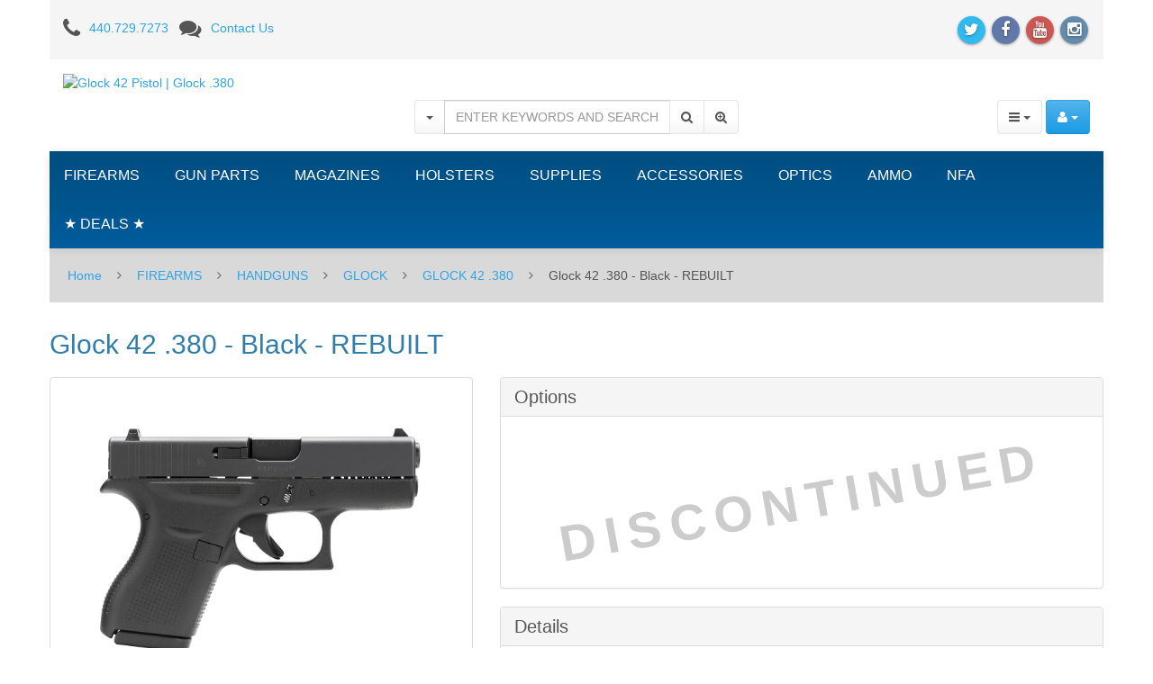

--- FILE ---
content_type: text/html; charset=utf-8
request_url: https://www.google.com/recaptcha/api2/anchor?ar=1&k=6LcHODgUAAAAAFmUcV4ZaPCC65VyDilKdA1EJxJy&co=aHR0cHM6Ly93d3cudG9wZ3Vuc3VwcGx5LmNvbTo0NDM.&hl=en&v=PoyoqOPhxBO7pBk68S4YbpHZ&theme=light&size=normal&anchor-ms=20000&execute-ms=30000&cb=aqi2nye9mo4n
body_size: 49364
content:
<!DOCTYPE HTML><html dir="ltr" lang="en"><head><meta http-equiv="Content-Type" content="text/html; charset=UTF-8">
<meta http-equiv="X-UA-Compatible" content="IE=edge">
<title>reCAPTCHA</title>
<style type="text/css">
/* cyrillic-ext */
@font-face {
  font-family: 'Roboto';
  font-style: normal;
  font-weight: 400;
  font-stretch: 100%;
  src: url(//fonts.gstatic.com/s/roboto/v48/KFO7CnqEu92Fr1ME7kSn66aGLdTylUAMa3GUBHMdazTgWw.woff2) format('woff2');
  unicode-range: U+0460-052F, U+1C80-1C8A, U+20B4, U+2DE0-2DFF, U+A640-A69F, U+FE2E-FE2F;
}
/* cyrillic */
@font-face {
  font-family: 'Roboto';
  font-style: normal;
  font-weight: 400;
  font-stretch: 100%;
  src: url(//fonts.gstatic.com/s/roboto/v48/KFO7CnqEu92Fr1ME7kSn66aGLdTylUAMa3iUBHMdazTgWw.woff2) format('woff2');
  unicode-range: U+0301, U+0400-045F, U+0490-0491, U+04B0-04B1, U+2116;
}
/* greek-ext */
@font-face {
  font-family: 'Roboto';
  font-style: normal;
  font-weight: 400;
  font-stretch: 100%;
  src: url(//fonts.gstatic.com/s/roboto/v48/KFO7CnqEu92Fr1ME7kSn66aGLdTylUAMa3CUBHMdazTgWw.woff2) format('woff2');
  unicode-range: U+1F00-1FFF;
}
/* greek */
@font-face {
  font-family: 'Roboto';
  font-style: normal;
  font-weight: 400;
  font-stretch: 100%;
  src: url(//fonts.gstatic.com/s/roboto/v48/KFO7CnqEu92Fr1ME7kSn66aGLdTylUAMa3-UBHMdazTgWw.woff2) format('woff2');
  unicode-range: U+0370-0377, U+037A-037F, U+0384-038A, U+038C, U+038E-03A1, U+03A3-03FF;
}
/* math */
@font-face {
  font-family: 'Roboto';
  font-style: normal;
  font-weight: 400;
  font-stretch: 100%;
  src: url(//fonts.gstatic.com/s/roboto/v48/KFO7CnqEu92Fr1ME7kSn66aGLdTylUAMawCUBHMdazTgWw.woff2) format('woff2');
  unicode-range: U+0302-0303, U+0305, U+0307-0308, U+0310, U+0312, U+0315, U+031A, U+0326-0327, U+032C, U+032F-0330, U+0332-0333, U+0338, U+033A, U+0346, U+034D, U+0391-03A1, U+03A3-03A9, U+03B1-03C9, U+03D1, U+03D5-03D6, U+03F0-03F1, U+03F4-03F5, U+2016-2017, U+2034-2038, U+203C, U+2040, U+2043, U+2047, U+2050, U+2057, U+205F, U+2070-2071, U+2074-208E, U+2090-209C, U+20D0-20DC, U+20E1, U+20E5-20EF, U+2100-2112, U+2114-2115, U+2117-2121, U+2123-214F, U+2190, U+2192, U+2194-21AE, U+21B0-21E5, U+21F1-21F2, U+21F4-2211, U+2213-2214, U+2216-22FF, U+2308-230B, U+2310, U+2319, U+231C-2321, U+2336-237A, U+237C, U+2395, U+239B-23B7, U+23D0, U+23DC-23E1, U+2474-2475, U+25AF, U+25B3, U+25B7, U+25BD, U+25C1, U+25CA, U+25CC, U+25FB, U+266D-266F, U+27C0-27FF, U+2900-2AFF, U+2B0E-2B11, U+2B30-2B4C, U+2BFE, U+3030, U+FF5B, U+FF5D, U+1D400-1D7FF, U+1EE00-1EEFF;
}
/* symbols */
@font-face {
  font-family: 'Roboto';
  font-style: normal;
  font-weight: 400;
  font-stretch: 100%;
  src: url(//fonts.gstatic.com/s/roboto/v48/KFO7CnqEu92Fr1ME7kSn66aGLdTylUAMaxKUBHMdazTgWw.woff2) format('woff2');
  unicode-range: U+0001-000C, U+000E-001F, U+007F-009F, U+20DD-20E0, U+20E2-20E4, U+2150-218F, U+2190, U+2192, U+2194-2199, U+21AF, U+21E6-21F0, U+21F3, U+2218-2219, U+2299, U+22C4-22C6, U+2300-243F, U+2440-244A, U+2460-24FF, U+25A0-27BF, U+2800-28FF, U+2921-2922, U+2981, U+29BF, U+29EB, U+2B00-2BFF, U+4DC0-4DFF, U+FFF9-FFFB, U+10140-1018E, U+10190-1019C, U+101A0, U+101D0-101FD, U+102E0-102FB, U+10E60-10E7E, U+1D2C0-1D2D3, U+1D2E0-1D37F, U+1F000-1F0FF, U+1F100-1F1AD, U+1F1E6-1F1FF, U+1F30D-1F30F, U+1F315, U+1F31C, U+1F31E, U+1F320-1F32C, U+1F336, U+1F378, U+1F37D, U+1F382, U+1F393-1F39F, U+1F3A7-1F3A8, U+1F3AC-1F3AF, U+1F3C2, U+1F3C4-1F3C6, U+1F3CA-1F3CE, U+1F3D4-1F3E0, U+1F3ED, U+1F3F1-1F3F3, U+1F3F5-1F3F7, U+1F408, U+1F415, U+1F41F, U+1F426, U+1F43F, U+1F441-1F442, U+1F444, U+1F446-1F449, U+1F44C-1F44E, U+1F453, U+1F46A, U+1F47D, U+1F4A3, U+1F4B0, U+1F4B3, U+1F4B9, U+1F4BB, U+1F4BF, U+1F4C8-1F4CB, U+1F4D6, U+1F4DA, U+1F4DF, U+1F4E3-1F4E6, U+1F4EA-1F4ED, U+1F4F7, U+1F4F9-1F4FB, U+1F4FD-1F4FE, U+1F503, U+1F507-1F50B, U+1F50D, U+1F512-1F513, U+1F53E-1F54A, U+1F54F-1F5FA, U+1F610, U+1F650-1F67F, U+1F687, U+1F68D, U+1F691, U+1F694, U+1F698, U+1F6AD, U+1F6B2, U+1F6B9-1F6BA, U+1F6BC, U+1F6C6-1F6CF, U+1F6D3-1F6D7, U+1F6E0-1F6EA, U+1F6F0-1F6F3, U+1F6F7-1F6FC, U+1F700-1F7FF, U+1F800-1F80B, U+1F810-1F847, U+1F850-1F859, U+1F860-1F887, U+1F890-1F8AD, U+1F8B0-1F8BB, U+1F8C0-1F8C1, U+1F900-1F90B, U+1F93B, U+1F946, U+1F984, U+1F996, U+1F9E9, U+1FA00-1FA6F, U+1FA70-1FA7C, U+1FA80-1FA89, U+1FA8F-1FAC6, U+1FACE-1FADC, U+1FADF-1FAE9, U+1FAF0-1FAF8, U+1FB00-1FBFF;
}
/* vietnamese */
@font-face {
  font-family: 'Roboto';
  font-style: normal;
  font-weight: 400;
  font-stretch: 100%;
  src: url(//fonts.gstatic.com/s/roboto/v48/KFO7CnqEu92Fr1ME7kSn66aGLdTylUAMa3OUBHMdazTgWw.woff2) format('woff2');
  unicode-range: U+0102-0103, U+0110-0111, U+0128-0129, U+0168-0169, U+01A0-01A1, U+01AF-01B0, U+0300-0301, U+0303-0304, U+0308-0309, U+0323, U+0329, U+1EA0-1EF9, U+20AB;
}
/* latin-ext */
@font-face {
  font-family: 'Roboto';
  font-style: normal;
  font-weight: 400;
  font-stretch: 100%;
  src: url(//fonts.gstatic.com/s/roboto/v48/KFO7CnqEu92Fr1ME7kSn66aGLdTylUAMa3KUBHMdazTgWw.woff2) format('woff2');
  unicode-range: U+0100-02BA, U+02BD-02C5, U+02C7-02CC, U+02CE-02D7, U+02DD-02FF, U+0304, U+0308, U+0329, U+1D00-1DBF, U+1E00-1E9F, U+1EF2-1EFF, U+2020, U+20A0-20AB, U+20AD-20C0, U+2113, U+2C60-2C7F, U+A720-A7FF;
}
/* latin */
@font-face {
  font-family: 'Roboto';
  font-style: normal;
  font-weight: 400;
  font-stretch: 100%;
  src: url(//fonts.gstatic.com/s/roboto/v48/KFO7CnqEu92Fr1ME7kSn66aGLdTylUAMa3yUBHMdazQ.woff2) format('woff2');
  unicode-range: U+0000-00FF, U+0131, U+0152-0153, U+02BB-02BC, U+02C6, U+02DA, U+02DC, U+0304, U+0308, U+0329, U+2000-206F, U+20AC, U+2122, U+2191, U+2193, U+2212, U+2215, U+FEFF, U+FFFD;
}
/* cyrillic-ext */
@font-face {
  font-family: 'Roboto';
  font-style: normal;
  font-weight: 500;
  font-stretch: 100%;
  src: url(//fonts.gstatic.com/s/roboto/v48/KFO7CnqEu92Fr1ME7kSn66aGLdTylUAMa3GUBHMdazTgWw.woff2) format('woff2');
  unicode-range: U+0460-052F, U+1C80-1C8A, U+20B4, U+2DE0-2DFF, U+A640-A69F, U+FE2E-FE2F;
}
/* cyrillic */
@font-face {
  font-family: 'Roboto';
  font-style: normal;
  font-weight: 500;
  font-stretch: 100%;
  src: url(//fonts.gstatic.com/s/roboto/v48/KFO7CnqEu92Fr1ME7kSn66aGLdTylUAMa3iUBHMdazTgWw.woff2) format('woff2');
  unicode-range: U+0301, U+0400-045F, U+0490-0491, U+04B0-04B1, U+2116;
}
/* greek-ext */
@font-face {
  font-family: 'Roboto';
  font-style: normal;
  font-weight: 500;
  font-stretch: 100%;
  src: url(//fonts.gstatic.com/s/roboto/v48/KFO7CnqEu92Fr1ME7kSn66aGLdTylUAMa3CUBHMdazTgWw.woff2) format('woff2');
  unicode-range: U+1F00-1FFF;
}
/* greek */
@font-face {
  font-family: 'Roboto';
  font-style: normal;
  font-weight: 500;
  font-stretch: 100%;
  src: url(//fonts.gstatic.com/s/roboto/v48/KFO7CnqEu92Fr1ME7kSn66aGLdTylUAMa3-UBHMdazTgWw.woff2) format('woff2');
  unicode-range: U+0370-0377, U+037A-037F, U+0384-038A, U+038C, U+038E-03A1, U+03A3-03FF;
}
/* math */
@font-face {
  font-family: 'Roboto';
  font-style: normal;
  font-weight: 500;
  font-stretch: 100%;
  src: url(//fonts.gstatic.com/s/roboto/v48/KFO7CnqEu92Fr1ME7kSn66aGLdTylUAMawCUBHMdazTgWw.woff2) format('woff2');
  unicode-range: U+0302-0303, U+0305, U+0307-0308, U+0310, U+0312, U+0315, U+031A, U+0326-0327, U+032C, U+032F-0330, U+0332-0333, U+0338, U+033A, U+0346, U+034D, U+0391-03A1, U+03A3-03A9, U+03B1-03C9, U+03D1, U+03D5-03D6, U+03F0-03F1, U+03F4-03F5, U+2016-2017, U+2034-2038, U+203C, U+2040, U+2043, U+2047, U+2050, U+2057, U+205F, U+2070-2071, U+2074-208E, U+2090-209C, U+20D0-20DC, U+20E1, U+20E5-20EF, U+2100-2112, U+2114-2115, U+2117-2121, U+2123-214F, U+2190, U+2192, U+2194-21AE, U+21B0-21E5, U+21F1-21F2, U+21F4-2211, U+2213-2214, U+2216-22FF, U+2308-230B, U+2310, U+2319, U+231C-2321, U+2336-237A, U+237C, U+2395, U+239B-23B7, U+23D0, U+23DC-23E1, U+2474-2475, U+25AF, U+25B3, U+25B7, U+25BD, U+25C1, U+25CA, U+25CC, U+25FB, U+266D-266F, U+27C0-27FF, U+2900-2AFF, U+2B0E-2B11, U+2B30-2B4C, U+2BFE, U+3030, U+FF5B, U+FF5D, U+1D400-1D7FF, U+1EE00-1EEFF;
}
/* symbols */
@font-face {
  font-family: 'Roboto';
  font-style: normal;
  font-weight: 500;
  font-stretch: 100%;
  src: url(//fonts.gstatic.com/s/roboto/v48/KFO7CnqEu92Fr1ME7kSn66aGLdTylUAMaxKUBHMdazTgWw.woff2) format('woff2');
  unicode-range: U+0001-000C, U+000E-001F, U+007F-009F, U+20DD-20E0, U+20E2-20E4, U+2150-218F, U+2190, U+2192, U+2194-2199, U+21AF, U+21E6-21F0, U+21F3, U+2218-2219, U+2299, U+22C4-22C6, U+2300-243F, U+2440-244A, U+2460-24FF, U+25A0-27BF, U+2800-28FF, U+2921-2922, U+2981, U+29BF, U+29EB, U+2B00-2BFF, U+4DC0-4DFF, U+FFF9-FFFB, U+10140-1018E, U+10190-1019C, U+101A0, U+101D0-101FD, U+102E0-102FB, U+10E60-10E7E, U+1D2C0-1D2D3, U+1D2E0-1D37F, U+1F000-1F0FF, U+1F100-1F1AD, U+1F1E6-1F1FF, U+1F30D-1F30F, U+1F315, U+1F31C, U+1F31E, U+1F320-1F32C, U+1F336, U+1F378, U+1F37D, U+1F382, U+1F393-1F39F, U+1F3A7-1F3A8, U+1F3AC-1F3AF, U+1F3C2, U+1F3C4-1F3C6, U+1F3CA-1F3CE, U+1F3D4-1F3E0, U+1F3ED, U+1F3F1-1F3F3, U+1F3F5-1F3F7, U+1F408, U+1F415, U+1F41F, U+1F426, U+1F43F, U+1F441-1F442, U+1F444, U+1F446-1F449, U+1F44C-1F44E, U+1F453, U+1F46A, U+1F47D, U+1F4A3, U+1F4B0, U+1F4B3, U+1F4B9, U+1F4BB, U+1F4BF, U+1F4C8-1F4CB, U+1F4D6, U+1F4DA, U+1F4DF, U+1F4E3-1F4E6, U+1F4EA-1F4ED, U+1F4F7, U+1F4F9-1F4FB, U+1F4FD-1F4FE, U+1F503, U+1F507-1F50B, U+1F50D, U+1F512-1F513, U+1F53E-1F54A, U+1F54F-1F5FA, U+1F610, U+1F650-1F67F, U+1F687, U+1F68D, U+1F691, U+1F694, U+1F698, U+1F6AD, U+1F6B2, U+1F6B9-1F6BA, U+1F6BC, U+1F6C6-1F6CF, U+1F6D3-1F6D7, U+1F6E0-1F6EA, U+1F6F0-1F6F3, U+1F6F7-1F6FC, U+1F700-1F7FF, U+1F800-1F80B, U+1F810-1F847, U+1F850-1F859, U+1F860-1F887, U+1F890-1F8AD, U+1F8B0-1F8BB, U+1F8C0-1F8C1, U+1F900-1F90B, U+1F93B, U+1F946, U+1F984, U+1F996, U+1F9E9, U+1FA00-1FA6F, U+1FA70-1FA7C, U+1FA80-1FA89, U+1FA8F-1FAC6, U+1FACE-1FADC, U+1FADF-1FAE9, U+1FAF0-1FAF8, U+1FB00-1FBFF;
}
/* vietnamese */
@font-face {
  font-family: 'Roboto';
  font-style: normal;
  font-weight: 500;
  font-stretch: 100%;
  src: url(//fonts.gstatic.com/s/roboto/v48/KFO7CnqEu92Fr1ME7kSn66aGLdTylUAMa3OUBHMdazTgWw.woff2) format('woff2');
  unicode-range: U+0102-0103, U+0110-0111, U+0128-0129, U+0168-0169, U+01A0-01A1, U+01AF-01B0, U+0300-0301, U+0303-0304, U+0308-0309, U+0323, U+0329, U+1EA0-1EF9, U+20AB;
}
/* latin-ext */
@font-face {
  font-family: 'Roboto';
  font-style: normal;
  font-weight: 500;
  font-stretch: 100%;
  src: url(//fonts.gstatic.com/s/roboto/v48/KFO7CnqEu92Fr1ME7kSn66aGLdTylUAMa3KUBHMdazTgWw.woff2) format('woff2');
  unicode-range: U+0100-02BA, U+02BD-02C5, U+02C7-02CC, U+02CE-02D7, U+02DD-02FF, U+0304, U+0308, U+0329, U+1D00-1DBF, U+1E00-1E9F, U+1EF2-1EFF, U+2020, U+20A0-20AB, U+20AD-20C0, U+2113, U+2C60-2C7F, U+A720-A7FF;
}
/* latin */
@font-face {
  font-family: 'Roboto';
  font-style: normal;
  font-weight: 500;
  font-stretch: 100%;
  src: url(//fonts.gstatic.com/s/roboto/v48/KFO7CnqEu92Fr1ME7kSn66aGLdTylUAMa3yUBHMdazQ.woff2) format('woff2');
  unicode-range: U+0000-00FF, U+0131, U+0152-0153, U+02BB-02BC, U+02C6, U+02DA, U+02DC, U+0304, U+0308, U+0329, U+2000-206F, U+20AC, U+2122, U+2191, U+2193, U+2212, U+2215, U+FEFF, U+FFFD;
}
/* cyrillic-ext */
@font-face {
  font-family: 'Roboto';
  font-style: normal;
  font-weight: 900;
  font-stretch: 100%;
  src: url(//fonts.gstatic.com/s/roboto/v48/KFO7CnqEu92Fr1ME7kSn66aGLdTylUAMa3GUBHMdazTgWw.woff2) format('woff2');
  unicode-range: U+0460-052F, U+1C80-1C8A, U+20B4, U+2DE0-2DFF, U+A640-A69F, U+FE2E-FE2F;
}
/* cyrillic */
@font-face {
  font-family: 'Roboto';
  font-style: normal;
  font-weight: 900;
  font-stretch: 100%;
  src: url(//fonts.gstatic.com/s/roboto/v48/KFO7CnqEu92Fr1ME7kSn66aGLdTylUAMa3iUBHMdazTgWw.woff2) format('woff2');
  unicode-range: U+0301, U+0400-045F, U+0490-0491, U+04B0-04B1, U+2116;
}
/* greek-ext */
@font-face {
  font-family: 'Roboto';
  font-style: normal;
  font-weight: 900;
  font-stretch: 100%;
  src: url(//fonts.gstatic.com/s/roboto/v48/KFO7CnqEu92Fr1ME7kSn66aGLdTylUAMa3CUBHMdazTgWw.woff2) format('woff2');
  unicode-range: U+1F00-1FFF;
}
/* greek */
@font-face {
  font-family: 'Roboto';
  font-style: normal;
  font-weight: 900;
  font-stretch: 100%;
  src: url(//fonts.gstatic.com/s/roboto/v48/KFO7CnqEu92Fr1ME7kSn66aGLdTylUAMa3-UBHMdazTgWw.woff2) format('woff2');
  unicode-range: U+0370-0377, U+037A-037F, U+0384-038A, U+038C, U+038E-03A1, U+03A3-03FF;
}
/* math */
@font-face {
  font-family: 'Roboto';
  font-style: normal;
  font-weight: 900;
  font-stretch: 100%;
  src: url(//fonts.gstatic.com/s/roboto/v48/KFO7CnqEu92Fr1ME7kSn66aGLdTylUAMawCUBHMdazTgWw.woff2) format('woff2');
  unicode-range: U+0302-0303, U+0305, U+0307-0308, U+0310, U+0312, U+0315, U+031A, U+0326-0327, U+032C, U+032F-0330, U+0332-0333, U+0338, U+033A, U+0346, U+034D, U+0391-03A1, U+03A3-03A9, U+03B1-03C9, U+03D1, U+03D5-03D6, U+03F0-03F1, U+03F4-03F5, U+2016-2017, U+2034-2038, U+203C, U+2040, U+2043, U+2047, U+2050, U+2057, U+205F, U+2070-2071, U+2074-208E, U+2090-209C, U+20D0-20DC, U+20E1, U+20E5-20EF, U+2100-2112, U+2114-2115, U+2117-2121, U+2123-214F, U+2190, U+2192, U+2194-21AE, U+21B0-21E5, U+21F1-21F2, U+21F4-2211, U+2213-2214, U+2216-22FF, U+2308-230B, U+2310, U+2319, U+231C-2321, U+2336-237A, U+237C, U+2395, U+239B-23B7, U+23D0, U+23DC-23E1, U+2474-2475, U+25AF, U+25B3, U+25B7, U+25BD, U+25C1, U+25CA, U+25CC, U+25FB, U+266D-266F, U+27C0-27FF, U+2900-2AFF, U+2B0E-2B11, U+2B30-2B4C, U+2BFE, U+3030, U+FF5B, U+FF5D, U+1D400-1D7FF, U+1EE00-1EEFF;
}
/* symbols */
@font-face {
  font-family: 'Roboto';
  font-style: normal;
  font-weight: 900;
  font-stretch: 100%;
  src: url(//fonts.gstatic.com/s/roboto/v48/KFO7CnqEu92Fr1ME7kSn66aGLdTylUAMaxKUBHMdazTgWw.woff2) format('woff2');
  unicode-range: U+0001-000C, U+000E-001F, U+007F-009F, U+20DD-20E0, U+20E2-20E4, U+2150-218F, U+2190, U+2192, U+2194-2199, U+21AF, U+21E6-21F0, U+21F3, U+2218-2219, U+2299, U+22C4-22C6, U+2300-243F, U+2440-244A, U+2460-24FF, U+25A0-27BF, U+2800-28FF, U+2921-2922, U+2981, U+29BF, U+29EB, U+2B00-2BFF, U+4DC0-4DFF, U+FFF9-FFFB, U+10140-1018E, U+10190-1019C, U+101A0, U+101D0-101FD, U+102E0-102FB, U+10E60-10E7E, U+1D2C0-1D2D3, U+1D2E0-1D37F, U+1F000-1F0FF, U+1F100-1F1AD, U+1F1E6-1F1FF, U+1F30D-1F30F, U+1F315, U+1F31C, U+1F31E, U+1F320-1F32C, U+1F336, U+1F378, U+1F37D, U+1F382, U+1F393-1F39F, U+1F3A7-1F3A8, U+1F3AC-1F3AF, U+1F3C2, U+1F3C4-1F3C6, U+1F3CA-1F3CE, U+1F3D4-1F3E0, U+1F3ED, U+1F3F1-1F3F3, U+1F3F5-1F3F7, U+1F408, U+1F415, U+1F41F, U+1F426, U+1F43F, U+1F441-1F442, U+1F444, U+1F446-1F449, U+1F44C-1F44E, U+1F453, U+1F46A, U+1F47D, U+1F4A3, U+1F4B0, U+1F4B3, U+1F4B9, U+1F4BB, U+1F4BF, U+1F4C8-1F4CB, U+1F4D6, U+1F4DA, U+1F4DF, U+1F4E3-1F4E6, U+1F4EA-1F4ED, U+1F4F7, U+1F4F9-1F4FB, U+1F4FD-1F4FE, U+1F503, U+1F507-1F50B, U+1F50D, U+1F512-1F513, U+1F53E-1F54A, U+1F54F-1F5FA, U+1F610, U+1F650-1F67F, U+1F687, U+1F68D, U+1F691, U+1F694, U+1F698, U+1F6AD, U+1F6B2, U+1F6B9-1F6BA, U+1F6BC, U+1F6C6-1F6CF, U+1F6D3-1F6D7, U+1F6E0-1F6EA, U+1F6F0-1F6F3, U+1F6F7-1F6FC, U+1F700-1F7FF, U+1F800-1F80B, U+1F810-1F847, U+1F850-1F859, U+1F860-1F887, U+1F890-1F8AD, U+1F8B0-1F8BB, U+1F8C0-1F8C1, U+1F900-1F90B, U+1F93B, U+1F946, U+1F984, U+1F996, U+1F9E9, U+1FA00-1FA6F, U+1FA70-1FA7C, U+1FA80-1FA89, U+1FA8F-1FAC6, U+1FACE-1FADC, U+1FADF-1FAE9, U+1FAF0-1FAF8, U+1FB00-1FBFF;
}
/* vietnamese */
@font-face {
  font-family: 'Roboto';
  font-style: normal;
  font-weight: 900;
  font-stretch: 100%;
  src: url(//fonts.gstatic.com/s/roboto/v48/KFO7CnqEu92Fr1ME7kSn66aGLdTylUAMa3OUBHMdazTgWw.woff2) format('woff2');
  unicode-range: U+0102-0103, U+0110-0111, U+0128-0129, U+0168-0169, U+01A0-01A1, U+01AF-01B0, U+0300-0301, U+0303-0304, U+0308-0309, U+0323, U+0329, U+1EA0-1EF9, U+20AB;
}
/* latin-ext */
@font-face {
  font-family: 'Roboto';
  font-style: normal;
  font-weight: 900;
  font-stretch: 100%;
  src: url(//fonts.gstatic.com/s/roboto/v48/KFO7CnqEu92Fr1ME7kSn66aGLdTylUAMa3KUBHMdazTgWw.woff2) format('woff2');
  unicode-range: U+0100-02BA, U+02BD-02C5, U+02C7-02CC, U+02CE-02D7, U+02DD-02FF, U+0304, U+0308, U+0329, U+1D00-1DBF, U+1E00-1E9F, U+1EF2-1EFF, U+2020, U+20A0-20AB, U+20AD-20C0, U+2113, U+2C60-2C7F, U+A720-A7FF;
}
/* latin */
@font-face {
  font-family: 'Roboto';
  font-style: normal;
  font-weight: 900;
  font-stretch: 100%;
  src: url(//fonts.gstatic.com/s/roboto/v48/KFO7CnqEu92Fr1ME7kSn66aGLdTylUAMa3yUBHMdazQ.woff2) format('woff2');
  unicode-range: U+0000-00FF, U+0131, U+0152-0153, U+02BB-02BC, U+02C6, U+02DA, U+02DC, U+0304, U+0308, U+0329, U+2000-206F, U+20AC, U+2122, U+2191, U+2193, U+2212, U+2215, U+FEFF, U+FFFD;
}

</style>
<link rel="stylesheet" type="text/css" href="https://www.gstatic.com/recaptcha/releases/PoyoqOPhxBO7pBk68S4YbpHZ/styles__ltr.css">
<script nonce="Egw2GQQI3PF3SXZkE7Mr7A" type="text/javascript">window['__recaptcha_api'] = 'https://www.google.com/recaptcha/api2/';</script>
<script type="text/javascript" src="https://www.gstatic.com/recaptcha/releases/PoyoqOPhxBO7pBk68S4YbpHZ/recaptcha__en.js" nonce="Egw2GQQI3PF3SXZkE7Mr7A">
      
    </script></head>
<body><div id="rc-anchor-alert" class="rc-anchor-alert"></div>
<input type="hidden" id="recaptcha-token" value="[base64]">
<script type="text/javascript" nonce="Egw2GQQI3PF3SXZkE7Mr7A">
      recaptcha.anchor.Main.init("[\x22ainput\x22,[\x22bgdata\x22,\x22\x22,\[base64]/[base64]/UltIKytdPWE6KGE8MjA0OD9SW0grK109YT4+NnwxOTI6KChhJjY0NTEyKT09NTUyOTYmJnErMTxoLmxlbmd0aCYmKGguY2hhckNvZGVBdChxKzEpJjY0NTEyKT09NTYzMjA/[base64]/MjU1OlI/[base64]/[base64]/[base64]/[base64]/[base64]/[base64]/[base64]/[base64]/[base64]/[base64]\x22,\[base64]\x22,\[base64]/CpmrCjsKWwqM3wrHDmkbCnFJvwpw+w7TDvBcXwoQrw4fCl0vCvSV/MW5/czh5wrPCp8OLIMKLbCABXcODwp/CmsO5w5fCrsOTwr8/PSnDty8Zw5A7V8OfwpHDpWbDncK3w6s0w5HCgcKRUgHCtcKOw4XDuWkaAnXChMOcwrxnCFt4dMOcw4HCkMOTGHQZwq/Cv8Ovw7bCqMKlwqcxGMO7bMOKw4Mcw5HDjHx/ax5xFcODfmHCv8OkTmB8w57CqMKZw55jNQHCohzCgcOlKsOBUxnCnxp6w5ggIG/DkMOafsKDA0xwXMKDHFBDwrI8w7vCpsOFQyzCjWpJw5nDvMOTwrMPwo3DrsOWwq/DsVvDsQVzwrTCr8OCwrgHCWtlw6Fgw7kXw6PCtlBxaVHCrizDiThLNhw/GsOOW2kxwpV0fyN9XS/[base64]/CiMOBTjLDqyBIB8K7w7nCtRxLVX/DoBzCncKCwqMbwpQMEg5jc8KWwptVw7Vcw4NueTQbUMOlwoNPw7HDlMOYFcOKc2xDasO+NBN9fBTDn8ONN8OBH8OzVcK/w7LCi8OYw5IIw6Atw5rCiHRPTkBiwpbDsMKLwqpAw5kXTHQlw6vDq0nDlMOGfE7Co8OPw7DCtBfCj2DDl8KQAsOcTMOzUsKzwrFywohKGkLCn8ODdsO+PTRaY8KoPMKlw6/CisOzw5NOZHzCjMO4wrdxQ8KYw5fDqVvDt3ZlwqkTw5I7wqbCh0Bfw7TDiEzDgcOMdFMSPGIPw7/Di2Agw4pLHyIrUBxSwrFhw4bCvwLDsyzCnUt3w542wpA3w4pVX8KoIVfDlkjDr8Kiwo5HKVlowq/CpTY1VcOKcMK6KMOGPl4iEcKYOT9zwqw3wqN5VcKGwrfCscKzHsOUw4TDgUlLHFDCmVzDkMKKPWTDisOhclBXK8OqwqgCH37DtHPCgzbDscKRAkXCpsO7wqYmFV8AFW7DkAzCu8OUIhEUw5N8LhXDk8KLw5ICw5sfR8Kpw74qwrfCqcOOw6oeD256BDbChsKKHT/CocKAw5DDvcK6w74TBsOmLUxgWzPDtsO/wolcCHvCm8KQwq5GZFlTwp5uInLDjznCnFczw6/DiFbClMKMM8KLw5Ucw6UpAjIebnZSw4PDiz5Mw4jCkwTCvwVGHm3Cm8OqNm3CvMORasOFw48Dwo3Cl0Jiwp0Bw6FHw5nDssOya03CosKNw5TDnBPDsMOZw4/DvsKveMK2w7PDqTUkAsO8w6BLLk43wqjDrhfDl3APIFHCiUvCv28aDMOzEikKwqUjwqR4wq/CuTXDrBLCi8OAblxfasO9RCHDtUM7OWUGwrfDnsK9Aj9ce8KfWcKww7A1w4PDv8Obw6pWDiQVCkpdPsOmTMKxe8OrCS/[base64]/wqZ6wrrCuMOQATsawqISwqbDpl3ClcOkw659G8Oww5EvVsKRw6VUwrMQKEzCvsK/[base64]/[base64]/JMOnfsKwI8O6ChMYBHU8Y8OSHSxNZiTDn3dywoN4SgJnYcOQW3/[base64]/DtjNZwqLDgsOqwojDu08TwoQHEg3CkjxfwrLDrMOvLQ/CmsOvZD7CtxnCtsOTw5/Cv8K3wrTDscOtflXCrMKSFgAsGMK6wqTChz0TRU0OacKrX8KUaXPCqmbCvMKVVz3Cm8KjH8OTV8KrwoRGKMO4bMODMjNaI8K3w6poZFHDs8OSacOZCcOZVW7DhcOww6LCrsO6bULCtjZBw4R0w4/Dm8KBwrVhw71pwpTCqMOQwrxww4d/w7QBw6bCo8Kiw4jDizLCq8KkEWbDhj3CpQrDqXjCm8OQDMK5LMOqw5fDqcKFSzXChsOew5IDQWDCjcO0RMKINsOdZ8ORMEDCkVbDgwnDqzcNKnUQRXA/wrQqw6LCnRTDrcKTSzwWOXvDusKZw706w7xSZCzCncObwpfDs8OWwqLChQfDrsO9w5M6wqbDiMKww6JPDx7CmcKSSsOcZ8KTc8KQO8KPX8KOWS5ZPDrCjUTCnMOoaX/CpMKmwqnCicOrw7TCsiDCsTwSw7jCnUcxby7DtlkLw6zCoEfDrB8KeBvDiQRbNsK0w74JC1fCocOcK8O8wobClsKtwr/[base64]/NWolAkg9wql7XjFFw5fCowlOc2zDgE/Ds8OPwqp2w7/[base64]/[base64]/Dt8KPwqPDmcKiwqHCiQo8XmQKw4kzwrPCvB5UJ1PDslzDn8KHwpnDizjCmcK1Ak7Ck8O4ZiTDiMO9w6oqeMOMw5PDgk3DucKhMcKOe8OkwojDgVLDj8OVa8O7w4nDvg9/w4AEcsO3wpnDsUQ+wrgowrrDnV3DphIbw5vCh2fDhAs0O8KGATnCv1hSPcK8MXsOBsKGJsOASAvDkQrDh8OCT1FYw7V6wqwYAcKnw6fCgcKrc1XClcO+w4Ebw7QLwoRBVQ7DtcO2wq4DwqHDsiTCoWHCmsOxO8KDYiN/fBd5w67DoTAJw4XDrsKkwoXDqSZpNk/DrcOhBMOVwqMEADklFsKSbsKQGydiYWnDs8OgNUVHwpBawpMmBMKrw7zCrsOvC8OUw6YMdcKewqHCoVTCrhNkGW9XNMOBw7Ykw5t7SXMUw5nCoWfDjcOdc8OnBDXCvsKTwoxcw7MZaMKRdXPDlAPCtcOBwoEPacKke1kvw5zCoMO/[base64]/Ds2HCi8OcFgLDt8KBUQdMwonCnsKGwopewrTDgCnCnsOywrtew5/[base64]/CiV/CosOKwojCvgJbZsKSwopcw4Mqw7cuSQDDo2lfLSbCqMO3wp7CqEFswqcFw4gMwpjCp8OlWsK/[base64]/DrQPClyTCrsK4BMOWwpIJwqfDizxEIAs3w74YwqN7acO3I2/DoEdpdzbCr8Kxwow7A8K7M8Omw4MkYMOJwq40BUJAwprDqcOSZ3jDusKcw5jDsMKUQHZdw5JxTgViXVrCoTdPBVZkwqDCnE4fRj1Ja8KDw77CrMODwp/CuHFHPH3CvcK0I8OFEMOhw7TDvxw4w4ZCVmPDvANjwoHCiX0Aw7DDnH3CuMOrXcKPw5Aqw51OwqkfwoNiwpFpw4rCtHQxF8OXUsOILA3CvkXCjCUvdmcIwpkVw54Uw4JYw6J1w5XCrcKODMK/w6TChU9Kw4hww4jClR0hw4hfw4jCmMKvBC/CnBt/FMOTwohvw6ouw6bDqnvCu8Ktw7EjKV4nwqMQwpgkwpYAU2E8wqHCtcKjGcOIw7zCs2IQwqYwaDRyw63CncK/w7NAw57DlgUVw6/DlQZyYcOtT8Oyw53Ci25kwobCtjM3Ig/CuXsrw7sVw6TDiD98w7IRJxbCt8KBwovCtHjDpsKRwrMaY8KBasOzRw8mwpTDiS3CssKXfTZUeBssZy7CrR07X3wJw719cScQcsOOwrxywpfCoMOWw7TDssO8Ox4ewo7ChcO/E0szw4/DhHEUcMK+O3t/GgXDt8ORw4XCqMOeVMOXNk0/wqh7UgXCmsOAW2TCt8OlOcKoNUTCkcKsNzUBZ8KnYEbDvsKXXsOVwrfDmyR7wrzCtWkbD8OMOsOGYVcqwrLDiilww7YBDTMzNn4CPcKkV2kLw5w4w7HCni0pWAnCsSTCvcK1Y3gtw453wrJZMsOvcVF/w5rDpsKZw6M3w6bDl37DoMO2Bz8Tbh8bw7oidMKSw4TDiFwSwqbDuzULeR7DkcO+w6rCusOqwoYewp/DkydXwqPCj8OMEMO8wp8owpjDjA/DtMOKNAdtGMOawp8mFUhAw7VfPWIkTcOTB8OHwoLDhMOJCE82ITdqeMK+w6UdwrdCC2jCsw4pw6rDkUw0w6QVw4DCtV8WX1nCgMO4w6RqKsOqwrLDiXPCjsObwpnDv8ObbMO7w6/DqGAzwqdIdsKsw73Do8OjIWIew6/DombChcORERDDgcK/wqrDjsOwwrLDggTDtsKsw4fCj3cLGkg8FT92LcKcNU8tdDV/biTDrjXDpmYow5XDjSVlJMOgw7AHwrnCjiXDvFLDr8KZwo84DmciF8OQFTTDncOLOB7CgMKGw7Now60IMMKqwolgBMOBNQpVc8KVwrnDnDZ2w4XCgjjDu3HCm2PDncKnwqF5w4nCmyPDqy4Vw7cqw5/[base64]/Clko3w6xKw4oSwqcnTsOBMcOvw7YyVsOEw6kwWz9zw71yPn1nw44vIMOmw67DqRPDtsKGwqjCiA/CvD7DksOBdcOUbsKvwq4iwqAhT8KGwo4nW8Kzwqw4wofCtWPDh2kqdxPCvX8yQsKjw6HDscOvYxrCjkgww48lw4AVw4PCihkECVPDi8OOwoxew6DDhsKuw4VLVUh/wqLDksOBwrPDicK6wogQG8KJw7bDl8KDTMOgD8OiTxVdAcO5w5XCkiElwrXDoHZvw48Vw7LDi2RGfcKkFMK2TsOKYcKIw74EEMKABgTDmcOVGcK/[base64]/V8OWW0EWXE/Do0YSEyPCmFwcCMO0wr0DJxs2UGHDgsKZQUBewoDCthDChcK9wq8bNk/Dp8OuFUvCpCYWXMK3TEwQwpzDjkPDnMOvw5QPw4BOBsK8WCPClcKQwopFZ3HDu8KCQw/Dh8KyWcO2wpHCgTd5woHCvUBSw68uJMO2MEzCq1HDuhvCtsOSN8OWwpYpVcOYLMOIDsOAMcKnTlzCmTl0fsKaScO9egwuwozDj8ORwpEUXsOsUiPCp8O1w6/ClgE7YsOnwrtmwoUiw7HCiGofFMKsw7dtHMK6wqgGW0pTw7PDm8ObI8KUwozCjMK7J8KOAwPDtsOYwohiwpvDvMK4wo7DtsKhWcOrIgt7w75Of8KqaMKNMCUkwppzEynCqWIsGW0pw6DCjcOjwpp8wo3DlMOhQxXCpD/CgMKxF8OowpjCsm/Ci8OGFcOHH8OwZVJ5w6wPQMKJAsO/M8Kww5DCuRnCu8K8w4M0OcKyBkLDv2dGwpoVFMOUPTlcU8ObwrZ/b17CpDTDtHPCsFLCgGRbwpgIw6nDqCbCp3ggwoR0woDClxbDgsO4VHrCv1PCi8OfwovDv8KeTmLDtMK/wqcNwpHDvcKDw5/DhmBSEjMMw4xHw6ApFhLCgRspwq7CgsKsNBYfXsKBwq7CkyYtwqJmAMOOwpgwG23CkFrCm8O9dMOVCkUIPMOUwpBwwpzCsz5GMnIaBipBwqvDvFQ5w7gowoZYY2XDscOTwrXDsggHVMOuEcKiw7ctEH5MwpY/BsOFVcKKZjJhHS/[base64]/[base64]/Dj8K+wq9RwqzDtsOrw4PDuhbCsVLDkMK4Rj/DgUfDiVdzwrLCk8Ouw4UYwrLDjcKWSMKxw77CncOZwrlcTMKBw7vDgiLDtE7Dvw/DtB3DscOzfcOIworChsOrw7rDhsKbw6nDs3HDo8OgfsOObDbCk8O0CMKaw4lZMh5zVMOlZ8KeLxRDSR7DscKYw5XDvsOswr0LwpwaNjTChX/Duk/[base64]/DmHQhw73DrsOeHCvDpMOadcOYfnMcSGjDuDB8w74JwrjDmyvDiQQRwrvDrMKAa8KuCcKJw4bCncKNw4EtWcOLd8K1f0HDqRXCm1hwUTbCpsOIwoAjLFN9w6DCtEg4ZRXCon43DMKfVX9hw5vCqA/CtWobw6N6wp16AgvDusK2KnUnIhVdw7rDpzNXwrfDvMK2QwXCg8KIw5fDvUXDl0fCv8KLwrrCh8K+w60TYMOVwrfChUjCn3HCpmPChSF5wplHw4fDoDXDszsWAsKwYcKdwodqw4FvGzzCnUt4wqNSXMKGHAYbw6wnwoMIw5Nbw7TCn8Otw6/DhMKmwpwOw6trw6LClMKhAhTClsOdbsORwpBNS8KibQQxwqBjw4fCisKUJAxmw7Aaw6rCgUNowqVRWg9xLMKvLA3CmcOvwo7Djn/[base64]/[base64]/CjHwZw7p1w6bCucOgZMOfBT/CjsOTW3nDsnwlwqfCrwMMwpFbw4EJQVHCmU1nw6ZDwokuwotzwoBOwoN+LhPCjU/CucK1w4bCrMKFw7MGw4RvwodOwoTCoMO6AjEzw5Y/woxKwonCjAPDvcOsesKEck/CnHJMcsODQGBjVMKtwp/[base64]/DrADCmMOEw5PDrsKbasO7NyLCqsOQAcOuJCZIB3V8Rl/Ciz9ow5LChF3CukHCpcOpLsOJf1UMNFPDrMKCw4gDPBzChsOnwo/[base64]/E8Oqw71nIsOWwpzCsnliS8KbwoDClsOaU8OLZ8O4Mn7Dk8KmwrQAw691woZXYMOEw5Buw4nCjMKAPsOjLmLCmsKLwpzDmMOAQsKaD8Oyw71Iw4EDfxsswoHDsMOMwq3CkDfDm8O4w4RTw6/[base64]/CoibDh8OJRMO4w7VmwqpPw68+e8Kpw7bCul5fasO3WjnDllLDpMOvaT7DrCJxSEFxc8KSLRscwqwqwrDDii5Mw7jDjMKiw63CrBIQAMKOwqnDksO1wpdXwrUFAD8/biXDtyLDuizCun/[base64]/w73CrAbDuQA9wok4b8K+woECw4rCssOpCD3DmMOLwrc0GhNyw5Q8XTNAw7Vrc8O7wr7DmsOyVW81DwjDi8KDw4LDgVPCsMODdMKxA0nDicKNCWXCjQ5yGypTRcKMwqrDqMKswrLDjBQfKsO2PlHClnQRwot2wojCr8K/DQdQFcKSSMOYXDvDgQvDiMOYJkByQUMfw5DDlF7DrGvCrhrDmMKmP8KvJcKZwprCh8OcQjoswrHCrMOKCw00w6fDnMOAwrLDqcOwS8KaVHx4w7ULwpIkworDgMKPwqcPB3DCl8KCw71+PBU2w5sECcK4fAjCgwFUe1Zew5dEe8KTXcK9w6Akw6F/McOXb3VNw69lworDjsOtQXd+wpHCrMK3worCpMOJFXjDlEYdw67CgTEsb8OTOXMnMV3DphbDl0dnw5FpZHI3w64uUcOMVz1Sw7LDom7DmsKvw5lOwqjDtsOZwoTCnRA3DMKOwrfCgMKkb8K8VRrCow/[base64]/Q8Knwr0LHMKnSV42w55PdsO4IcK9RcO/[base64]/ChsOdwqc5wpkzw4gNJkzCl8K8wq/Ct8OZwqsgIMOew5jDk08nwo3Cp8OZwo7Dm3A6MsKNw5AqLDtbJcO7w4TClMKqwr1BVApWw4wjw6fCti3Coy9cUcOswrDCuynCtsK/YsO2RcOdwpNIwqxPRiYdw4bCtibCgcKFNsKIwrd+w4wEDMOmw7kjwpjCkC4BKyIJHDcfw6ZXR8Kaw6lDw7bDpsO/w4oWw53DlnvChcK+w5jCliHCjStgw4YELCbDnEoZwrTCtW/CnEzCvsOJwqHDisKZAsKww79Dwr43X0NZenN8w69Pw43DlHnDvsK8wqrDpcKqw5fDpcKHWQpHHWdHGGBkXj/DnsOXw5oWw4tvY8KxS8OHwoTCqMOyIMOVwonCo08OI8O2B0zCpX4iwqXDozzCqToqTMOrwoY8w63CkBB7OQfClcKbw5lHU8Ksw77DlMKeTcOIwroVZDrCs0/[base64]/DiMOzwr99DDJgwrDDnMO6SH3DtcOiWsOIwr4kA8OWUlZyQDfDmcKGY8KNwrzCh8OfY3/CiXnDlnfCmQVyXMOIV8OPwovCncOQwq9Zwq9jZn95D8OFwo9CLsOhUgvCtMKXcVDDtBsEfEB7LnTCnMKLwpA9KXrCmcKQV0bDjSfCuMKyw51cd8OPw63Cv8KVdcKORgTDlMOPwq1OwofDisKgw4TDmAHCrxQ6wpoDwro5w6fCmMObwo/[base64]/DuFnCuEwuGMKGJMKawoTCscKyIcKow7kQw6sYEWcSwoZiw4bCgsO2IcKNw5Yjw7VvLMKuw6bCs8KqwqccFcKxw6d7wrPCrkPCs8OSw6/DhMO8w4BIJ8OfX8OIwpHCrwLDncKRw7IOEAdTeGLCrsO+aVwfc8KOQ2bDiMOcwr7DhUQTw73DsgXDiUHCkkRDBMOUw7TCti9xw5bCr2hiw4TDozvCsMKSZkgLwp7Cu8Kmw4zDm1TCl8OqHMKUWzgPDBMGT8O8wqHDoB5+TyPCqcOLwpjDh8O9VsKtw6EDZi/CuMKEPXURwqrClMO7w7wow4gXwofDm8Oce19Ab8OHLsKwwo/[base64]/f29UwotlHTZZXMKTw5cTQMOqw7HCtsK/OGcHBsKLw6jCsxFqwonCklrCnCwswrE1Di1tw6bDjzUcdX7CjG9lw6nCsALCtVc1w7RQScOfw63DtT/[base64]/DoMOCNMOFw67Dq0kRw71DWcOfw6x+ZnfCjsKtX8K5wr8Sw55qeXlkP8OSw5rDkMOARcK4O8ORw4nCjxQ2w4DCl8KWGcKdAzjDnjAMwpfDn8KTw7TDiMK8w486E8O2w54/Y8KlOVhBwqfDrxVzckQOZSDCmUTCoRVQLynCtsOHw7ltdsKrDTZyw6VydMOhwqlEw7vChwgZe8Ovwrh3T8KZwp0FQ0Bqw4cTwrFEwrXDlMO7wpXDlHJbw7Yqw6LDvSkvZ8OUwoRyfMK1HUnCoG/Dk0USJsKGQ3zDhDpXAcKRCsKMw5nDrzjDon9DwpkqwopNw4tPw5vDgsO4w6DDhMKkXxjDniZyXXtJAzcvwqtrwpkFwpZew61eCl7CnwTCg8KIwooZw4Vew7/CgFgww63Cqj/Dq8KOw4XCsHjDjD/CjcOjMRFJcMOJw7lfwpzCucO6wrcdwoZ5w4cFH8OswrnDm8KrEkLCosOCwp8Qw6DDvR4Hw4zDkcKWPnQhRjfCviEWU8OicmHDsMKowobCmyPCq8O1w4DCm8KUw4EcVsKmQsK0JMO/wobDlEFUwpp8w7TCoThgFMKUesKrWhjDokYVFsK2wrzDisOTITEKAX/CtgHCjnDChngcH8OmYMOZAnDDuHbDlnzDhUHDucKzKcObwq3CoMO2w7FIISHCisOUU8KpwqHCjMKffMKHdCtxQHPDv8ObPcOaKHMmw5BTw7/[base64]/Cvm8fbDd0w4rCtnjClDwXNFlawovDty9NfBJAT8KpQsOOJgXDtMKiYMOUw6grRFpkwrjCi8OzPMK3KngJBsOtw5PCijDCk18nwp7DucO0wp/DqMOPwoLCt8KBwokkw53CmcKxJcKnwpXCkxh+w6wLUnPDpsK2w4jDlcKYLMKYZxTDlcOiUz3DllfDo8K1w4weI8K6w63DsnrCmMKhaytRPsOIbcO7wofDq8K/wrc0w6TDu3I0w7LDrsOew4x4SMKVCMOrRGzCucOlEsK0woEMHVEHYsOSw68dwqchAMOHccO7w6TCjSfCjcKVIcOAdm3Dn8OoRMKUFsOAwpBywpXCrsOPBC8mbMOPch4Gw4Vrw4VNU2w8OsOeSSEzfcKdFHjDsWvCjcKsw7Jiw57CmMKZw7PCmMK/dF4QwqtIRcKCLBnDoMKrwpZxZwVIwovCmj/DtSQoJcOBwq93woNMZsKHSsO7w5/DtxM3MwVSSGHChnDDvCjCnMODwobDi8KaMMKZOn5lwq3DhyIVOMK9w4nCiUJ1LEvCoixpwqJsOMKuDi3Dg8OYBsK7ZRlYbzU0F8OGLRHCvcOYw6oNEVt8wrjCgkhIwpbDocOOUhU4aBB+w61twrTCucKTw43Cli7Dj8ObLsOMwpbCjTnDmy/CsV9pXcKoYzzDlMOtTcO/wo4IwrLCiWfDiMK+wqNKwqc/wqzCmz9YccOlQUMCwq14w6Eywp/CpwB3ZcK9w6Jtwr3ChMOcwoTDhnAVS1TDlsKPwpoiw6rCgBlkWMOdWMKDw4RFw50FYBPDgsOpwrTDuC1Fw5jCh3s3w6/DrU4nwrzDp018wrdeGRPCmUXDg8K6wqzCjMKdwrpMw4LCosKNS0DDgsKIcMK/[base64]/Ckn/DqsK2wrLDhcOGe8KhQnISBQhpbVpQwo0pHmXCksOHwpQOOjoEw7McBUfCssOPw4XCunHDusO/f8O0f8KAwooeU8OvZSAeRmogEhfDownDjsKMUcKhw6fCl8KVUCnCisK+QBXDksKINi0KE8KwR8Odwo3CpifCn8OpwrrDnMK/wqnCsHJZGz8YwqMDaizDs8KUw6Yfw6kawo8pw67DocK0DxAjw71rw63CpX/DjMOaO8OuEMOQwr7DhMKYR089wqs7FHE9LsKiw7fCnRbDvcK6wrB9fMKLFAcSwo/CpFnDpS3CjUXCjcO/wp5oW8O/[base64]/[base64]/DvsOZGBcGbMK/[base64]/CnxVvw6cfwpAQOQw/woJyXxXCggUMw5LCn8KjaDALwr5swpd1woHDnEfCrgDCp8O+wqvDhsKWIy5uS8K5w6rCmSzDg3M9BcOBQMO2w4czW8OuwoXCkcKzwovDu8OuDFIAaRzDrgPCs8OPw73ClAsUwp/Dk8OrKU7CrcKmc8O3PcOLwoXDlyzCmCRFRCzCrmU8wq7CnwpLK8KxC8KASGPCi2/DjXgyZMOcH8O+wr3Co2Ahw7TCrcK5w7tXGx/Cg05XByHDjiVnwrzDmGHDnWLCogZ8wr4GwpbDpW9wNmMaV8KPYV49cMKrw4Inwopiw5ABw4UtVjjDukZoBcOKScKlw4DCmsKSw4rCjGohc8Oew7k0EsOzI0Uddgw/wos4wq1+wr3DtsK2IMOVw7fDg8KhcBEVeXHDtsOcw48gw6tdw6DDgmbCjcOSwrhyw6DDohfDksOKSSxHPCDCmMKva3YZw4nDhFfCvsOyw7U3O1Awwr8cNMKsQsKsw6oJwp4iGsKHw47Dr8OAJsKYwodEIX7DnXNLNMKhWTrCqV4Ewp/ChmkCw7pZGsKUalvDugjDgcOtWVvCjHgnw4Fod8K5LMKzd08fR1HCn0XCnsKQHj7Cqh7DlW4FdsO2w4ITwpTCssKgZQReLGM6GMOmw53DlsOIwoXDq1FCw5Jvay/CtcOCEmXDusOvwr0nNcO7wq/CqT8uRcKgE1XDrC7CgMKZUzYWw7dgZ3HDnyoxwqjCoC7CgkZZw75xw5PDr2MWFsOlXsKxwrIowpsNw5MDwobDicKowofCgjLDt8OvRy/DncOIE8KrQlzDrjcBw4UcLcKiw5bCmsOww4tTw55ewroVawjDhF7DvhdQw4fDrsO1S8OHe2pvwpR9wpjCksK1w7PCj8KYw53CjMK4wrlfw6IHLSkBwr8qVsOpw4nDjg54ODcNb8O0wqnDq8OdKV/[base64]/CsMOXa8KyZsKUwol5X37Dv8Kmw43CrcOYwowCw5vCkGpCfMO1YjzCgsOCDHJJwpoQwp54DcOmw7c2w6EPwr3CmFrCi8KmV8KWw5ALwpR6w7TCgAkvw6DDjAPCmcOCwpl8bCAvwrvDsXl4wo16fcO7w5/CtVZ/w7vDvMKCA8KGFGHCni7CgSJWwqNzwo4eLsOaX0JowqHClsOIwr/DhsOWwr/DtMOZA8KtYMK4wpjCu8OBwo/DrcKvBcObwp8dw59pYsOOw5nCgMOxw6HDm8KRw4LCrSVGwr7CkX9jJijCji/Cgg8lw7/CksOrY8OhwqDDhMK/w4kUU27ChQHCtcKMwq/Chi85w6EYGsOJw5LCpsK2w6PCoMKKZ8O/[base64]/CkMOjfXnDlsKcZ8KkfFDDmzMrQsKww7XCnA3DmMOvVmwbwqEdw400w6F0H3Uawq0gw4DCkjJrGsOQO8OIwq9eLl8hJBXDnAEew4PDoXPDhsOSNGnDn8O8FcOOw6rCmsOvXsOaN8OnOWPDh8OINhNUw7EocsKMGsOTwo/Dlic7FVPDlzMNw5R+wrEsfE8TOMKFX8KiwqAFw4QAw71ZN8Krwrlnw7tOecKTB8Kzw4kxw7TClMODJSxmCDfCusO7wrTDisOQw6TDs8KzwoFZD1rDo8OcfsOHw7PClnNSWsKJwplVZ0/CtMO7wqXDqALDu8OqFQTDixDCi2Vte8OkBwzDvsO4w5YRwo/[base64]/[base64]/wq/[base64]/MwjDvjoJRMOxwqrDpMKfw6zDisKnw4vCicKaDcOabWPCicOQwoM1Gl5MBsOOA3DCm8K7wr3ChcOtL8KLwrTDiHTDicKJwrfDhmx7w4rCpMO7P8OUL8OHUX1+OsKCQR0sBQjCvkNzw4NGByd7LcOww6PDmiPDn1jCi8OGXcO7O8O1wrnCp8Kbwo/CohENw6xww7sOTFkIw6XDvsKfNRVuVMOlw5l8Q8KkwpzCty3DlsK3HcK7dcK4WMKLUcOGw5RZwrkOw4dVw6VewoEkdDrDoBLCjHBNw4Mjw41ZPSHClcKLwo/CocO6SzDDpwvDv8Klwp3CnBNhw4zDr8KrM8KSZsOfwoTDqm0Qw5fCpxTDvsOPwpTCicO5AcK9PlgKw5/Ch1sIwqIMwrNmLGICXEvDjsOxwohHFC5Nw47DuzzDnDbDpy4UCE5sYgYowrRKw5rDqcOhwq3CucOofsOzw55Gwr8JwoIPwrXDqMOMw4/DusKVLcOKAh89DHdyC8KHwppdw5dxwr08wr/[base64]/DscOcw6Vmw458F8KkMFnDucOKb8ODw7rDjkrCksKkwr9hHMO9ImnCh8KrMDt2PcKowrnCn1nDo8KHAQQ6wojDvGvCtMOSwoHDnMOQfgTDo8Kuwr7DplPCsl8Mw4jDmsKFwoYMw746wqnDucKIwpjDqF/DscKAw5jDjnJ5wpRkw78yw4zCrsKPRsKvw6gpIsKNcMK3VhfCs8KTwq1Rw7bCizjDmjM8QjDCnxsPwoTDiRM/[base64]/DtCw7RAorwqDDocKgFcKUK1dVCsO0wprDtsOQw4xOw7DDiMKNNQvDv1xkU3I4dsOgw5lrwqbDmmnCt8KAAcODI8OhXnQiwrV5SX9zdFAIw4ABwqfCjcKmH8K4w5XDrBrCuMKBIcKPw4lxw7cvw7YwWhN4RQXDnjU0IMOwwrFSTQPDisOoWV5Gw7RfRMOICMOPbiw/wrMCLcODwpfCocKcdArCjsOAFlIQw442fyBvQ8KHwrDCvhdYEMOpw57CisK3wp3DoCPCr8Otw7/DisOzc8K1w4TDo8OGK8KGwrLDr8Ozw5VGRMOrwpEIw7nCjxRswr4ew4k4woo9SinCniQEw70yM8OkSsKaJMKAw5FqCsKnZsKAw6zCtsOtXMKpw7rCsRIXcALCqWzDnDnCj8KEw4FxwrcywoQYHcKuw7Bpw5ZRTxbCisO9wo7CqsOMwoXChcOVwqHCmk/Cr8Klw5pUw78bw6nDsWLCiGrCqwQ1Q8OAw6ZRw7bDihzDq2fCpR4wcx7CikrDtl8Cw5AEBh7CtcO1w5TDucO8wrkzM8OuNsOKOsOdRMK2woQ2w4JvMsOVw4IewprDsX83EcODQ8OtQ8KrETjCocKxORnChMKpwoHCjX/Cp3ENWsOAwpfCvQwmcQhhwpzDqMOwwqY7wpZBwrPCmWMtw6/DocKrwpgQHyrDg8K2ElxTMn3DocK8w7oRw6NxJsKKUEbCmUwgEMKuw7zDimx4P0EMwrLClAtgwpAvwojChjLDlEM6KsKBSQfCo8Kqwq1tay/Dpz/DsTNJw6PCoMK/X8Oyw6pjw4zClcKuPFQgHsOMw7HChMKWbsONSmLDllMePsKrw6nCqxZbw5o9wr8weUzDhsOZXSDCvF9hVMKJw68GchHCiwrDn8K1w5fClQjDtMO3wplAwoDDplV3Ai8/[base64]/CqWTCsw07HinCviF6IFbCtMO/w5gcwrHDl8O7wr7Dnwp+wpwTLVTDnyl+wqnDnw/ClnN9wrTCtX7DvjjDmcKmw5haXsKBPcK4wonDocKeVHUmwoLDsMOxMzQYasOBeDXDsXgkw5/DvGp+f8OYwqxwGS/Dj1RFw5bCksOlwpIZwqxgw77DpsK6wo4bEm3CnEV9wpxIw4LCrcOJXMK2w6TDhMKYBBFXw6goH8OkLhjDoS5RW1LCucKHYkTDvcKVw6zDkXVwwoTCpcOdwpYXw4nCkMOfw7TDrsOcCcK8ZFZsG8Oiw6ApR3LDusONwqfCsGHDjMKMw4/[base64]/[base64]/w7tWSsKxczo7bMORAsK4w6PCosOlw6cmScK6Bh/Dk8OzHyvDscKbwpvDtzrCqsOYKgtABMKxw6jDsWYew5jCqsKeV8OpwoJfFcKsaGzCo8Kuw6fCmQzCsCEbw44mcFdcwqzCpBxkw5sWw7bCpMKjw7HDjMO8CGpiwo9tw6AEGcKlbhHCphXDjCd2w7PCtsKgBcO1eTBTw7BAwr/Cij0vRCcdDw5bwr7Cu8KuOMKJwozCn8KecxwjHWxBBlLCplDDksO8aSrCp8OpCsKLdsOpw50fw4wUwpfCuBltOsOkwqQpTcOHw7vCncOPCMO0UQnCtcKxJxfCuMObFMOMw4DDl0bCk8O4w4HDiVjCvy7Cjn3Dkh1twpwbw54eb8OxwqMAWl5/wprClRzCtsOKOMKVPE3DicKZw5vCgHYrwoMhVcOZw5MJwoFQCMKUAcOjwqNeIHEuPMOew5VnVcKAw7zCisOCDcO5OcOAwprCkEwnPhIkw65ddlLDtAjDvUFUwr/Cu2BEfsO7w7zDocOxwpBfw7nCnAtwA8KPFcK7wo1Sw7zDkMO2wozCmcK6w43Cm8KyPWvCrQ9wOcOEA35yMsOyPsOsw7vDncOtSFTDqnDDpF/CvSliw5ZBw68rfsO7wpjCtz0QHHk5wp4CMnxJw4/Coxw0w4oFwoZvwrxrXsOzZFdswo3DuR/DnsOSworDtcKGwq9pI3fCmGUGw77CoMKvwpA1wow9wonDvlbDp2DCq8OBdsKFwp0CZjhWd8OsZcKSZSdnYiEBUsOkL8OMacO5w4peNCVxwqLCqcO+V8ORHMOmwrPCgcKzw5/CsUbDkHVfRcO6UMKRLcO/[base64]/[base64]/DsDhFwpfCvMO8SEsTZRluwqR8w4TCggAww4ICTsOGwoIJw4Eyw4TDqilEw6A9w7DDukQWLMO8LMKCP2rCkT9pbsOEw6R/[base64]/w6hFEcK/T8OUNgBlw5/DhzXCgU/Co07Dlm7Cq2rDnkIAQjvDkG/[base64]/Do8K3wr/DlzRBwpLCvcKjwrZow7F/w7/Dn0IYOWTCtcOXWsO6wr1fw7jDug/DsXQOw5VYw7jChAXCnhIYB8OJN1DDscONIwfDqls3KcOBw47Dh8KmYcO1Z2NIwr12DMKPwp3Cg8KQw7jCq8KXcSZhwqrCiCFqFcK/[base64]/CuiZIwqHDkTkDF8OXMUJewp7DlcOvw4XDkygNXcOueMOOw4N/DcKfOF8Zwq4uTcKcw6pzwoNEw67CnmM+w6/DtcKiw5LCk8OOEltqK8KxAzHDkkbDmBtiwoXCv8KlwobDvCXDrMKZLBjDiMKtwofCqcO6QiDCpnnCm341wqTDucK/D8Kvd8OUw48Pw5DDm8Kww7wyw7XDsMKJw5zCsWHConFMEcOpwrkSe3jDisOIw6HCv8OGwpTDmG/[base64]/[base64]/[base64]/ClVglw7PCmkN9DMOnw5g/[base64]/HMKWVRnCncKzwqlNwoU+QMKEwrbDoRHDkMOgbmfCs2caIsKpd8KCFmXChRPCmGTDiEVMfsKOwpjDhyVXVkBxVgJGZXd0w6hRAVzDv2jCqMKCw7/[base64]/wq/DvMK8wrLDtx0zeMOpwq3DgMKswrU4Hh3CscKxwr8LAsKxw6bCncK/[base64]/[base64]/[base64]/DlgLDiMKxw5nCrSvDicOFwpHDsjLDusK8wr3DjcK5w6LDiwAfeMOJwpkhwqTCkMORajLCh8OlbVPCqCrDjBgwwpTDrA3DuXfDrcK6EUTClMK/w5RwdMK4CRM9HRDDtF0UwqlfBjvDg0TDusOGwro0woBuwqF8AsOzwox9FMKNw6o5aBYEw6XDjMONYMOJdxsRwpBKacKKwq1QEz1Ow6DCl8Odw7Y/SWfCrsO9O8OnwoDCgcKfw6bCjw/CksKJ\x22],null,[\x22conf\x22,null,\x226LcHODgUAAAAAFmUcV4ZaPCC65VyDilKdA1EJxJy\x22,0,null,null,null,1,[21,125,63,73,95,87,41,43,42,83,102,105,109,121],[1017145,913],0,null,null,null,null,0,null,0,1,700,1,null,0,\[base64]/76lBhnEnQkZnOKMAhk\\u003d\x22,0,0,null,null,1,null,0,0,null,null,null,0],\x22https://www.topgunsupply.com:443\x22,null,[1,1,1],null,null,null,0,3600,[\x22https://www.google.com/intl/en/policies/privacy/\x22,\x22https://www.google.com/intl/en/policies/terms/\x22],\x22gMBXo46T7aZa5DB481WCmU6YS49PhLsMmYtpqhHLdn4\\u003d\x22,0,0,null,1,1768922269364,0,0,[52,224,207],null,[192,187,171],\x22RC-vnSPC0HqygXTQA\x22,null,null,null,null,null,\x220dAFcWeA5VGKm4VXktIk0KQuh_Qa-7z0DMlCw-bIT6gG9is2hQAJaIqW-gUb--E6qX8qU9jZj-SoEohi0CpJg6Q8EUAoRbgFZ6Cw\x22,1769005069335]");
    </script></body></html>